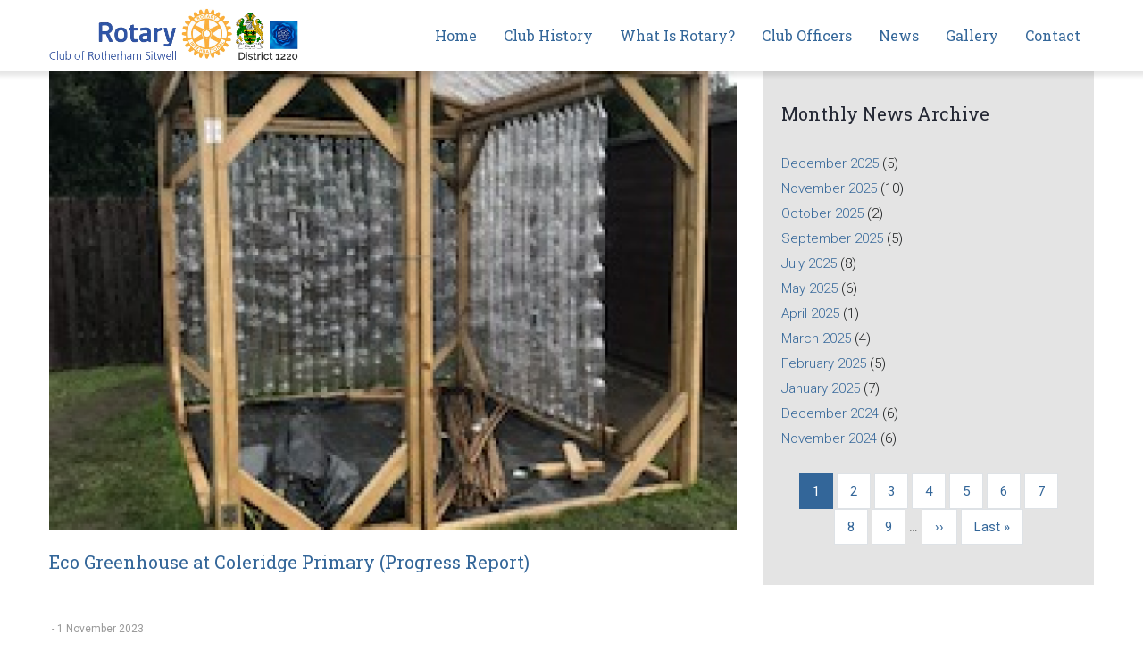

--- FILE ---
content_type: text/html; charset=UTF-8
request_url: https://www.sitwellrotary.org.uk/archive/202311
body_size: 57721
content:
<!DOCTYPE html>
<html lang="en" dir="ltr" prefix="content: http://purl.org/rss/1.0/modules/content/  dc: http://purl.org/dc/terms/  foaf: http://xmlns.com/foaf/0.1/  og: http://ogp.me/ns#  rdfs: http://www.w3.org/2000/01/rdf-schema#  schema: http://schema.org/  sioc: http://rdfs.org/sioc/ns#  sioct: http://rdfs.org/sioc/types#  skos: http://www.w3.org/2004/02/skos/core#  xsd: http://www.w3.org/2001/XMLSchema# ">
  <head> 
    <meta charset="utf-8" />
<meta name="Generator" content="Drupal 9 (https://www.drupal.org); Commerce 2" />
<meta name="MobileOptimized" content="width" />
<meta name="HandheldFriendly" content="true" />
<meta name="viewport" content="width=device-width, initial-scale=1.0" />
<link rel="icon" href="/core/misc/favicon.ico" type="image/vnd.microsoft.icon" />

    <title>November 2023 | Sitwell Rotary</title>
    <link rel="stylesheet" media="all" href="/sites/default/files/css/css_wBaien0ocDgRwT3cwQdmr8M0tunU4MX3IUsMwLrTqrY.css" />
<link rel="stylesheet" media="all" href="//fonts.googleapis.com/css2?family=Roboto:wght@300;400;500;700&amp;display=swap" />
<link rel="stylesheet" media="all" href="//fonts.googleapis.com/css2?family=Roboto+Slab:wght@100;300;400;700&amp;display=swap" />
<link rel="stylesheet" media="all" href="/sites/default/files/css/css_WZXwIJ6tG-G9ikKpSRgSUbynmKc4pvy4F9CIMsbQWWE.css" />


    <script type="application/json" data-drupal-selector="drupal-settings-json">{"path":{"baseUrl":"\/","scriptPath":null,"pathPrefix":"","currentPath":"archive\/202311","currentPathIsAdmin":false,"isFront":false,"currentLanguage":"en"},"pluralDelimiter":"\u0003","suppressDeprecationErrors":true,"blazy":{"loadInvisible":false,"offset":100,"saveViewportOffsetDelay":50,"validateDelay":25,"container":"","loader":true,"unblazy":false,"visibleClass":false},"blazyIo":{"disconnect":false,"rootMargin":"0px","threshold":[0,0.25,0.5,0.75,1]},"slick":{"accessibility":true,"adaptiveHeight":false,"autoplay":false,"autoplaySpeed":3000,"pauseOnHover":true,"pauseOnDotsHover":false,"pauseOnFocus":true,"arrows":true,"downArrow":false,"downArrowTarget":"","downArrowOffset":0,"centerMode":false,"centerPadding":"50px","dots":false,"dotsClass":"slick-dots","draggable":true,"fade":false,"focusOnSelect":false,"infinite":true,"initialSlide":0,"lazyLoad":"ondemand","mouseWheel":false,"randomize":false,"rtl":false,"rows":1,"slidesPerRow":1,"slide":"","slidesToShow":1,"slidesToScroll":1,"speed":500,"swipe":true,"swipeToSlide":false,"edgeFriction":0.34999999999999997779553950749686919152736663818359375,"touchMove":true,"touchThreshold":5,"useCSS":true,"cssEase":"ease","cssEaseBezier":"","cssEaseOverride":"","useTransform":true,"easing":"linear","variableWidth":false,"vertical":false,"verticalSwiping":false,"waitForAnimate":true},"data":{"extlink":{"extTarget":true,"extTargetNoOverride":false,"extNofollow":false,"extNoreferrer":false,"extFollowNoOverride":false,"extClass":"0","extLabel":"(link is external)","extImgClass":false,"extSubdomains":false,"extExclude":"","extInclude":"pdf","extCssExclude":"","extCssExplicit":"","extAlert":false,"extAlertText":"This link will take you to an external web site. We are not responsible for their content.","mailtoClass":"0","mailtoLabel":"(link sends email)","extUseFontAwesome":false,"extIconPlacement":"append","extFaLinkClasses":"fa fa-external-link","extFaMailtoClasses":"fa fa-envelope-o","whitelistedDomains":[]}},"user":{"uid":0,"permissionsHash":"570cb158a834822d384ec5d28ea18579078a209fc3eb2d4d31443aeb8584c0f1"}}</script>
<script src="/sites/default/files/js/js_3ppPB-h4Bp3JkjkQzaP_rMaejYByuDas-iJ73_ipJuM.js"></script>


    

          <style type="text/css">
        .alert-warning {display: none;}.topbar {display: none;}.header-action {display: none;}.hidden {display: none;}header .site-branding-logo {width: 290px;}header.header-v3 .header-content-layout {background: #fff;}header.header-v3 .header-content-layout .navigation .gva_menu_main > li > a {color: #369;}header.header-default .header-main-inner .header-inner {padding-left: 300px; padding-right: 0px;}.main-menu {float: right;}body.footer-v3 #footer .footer-center .content-inner {background: transparent;}.footer-center {background: #369;}body.footer-v3 #footer .block .block-title span {color: #fff !important;}.footer-center a {color: #fff !important;}ul.menu > li > a::after {background: #fff !important;}#block-committeemenu {float: right;}#block-committeemenu li {display: inline-block; padding: 10px; background: #369; margin-left: 10px;}#block-committeemenu li:hover {display: inline-block; padding: 10px; background: #c70000; margin-left: 10px;}#block-committeemenu li a {color: #fff;}#block-membermenu {float: right;}#block-membermenu li {display: inline-block; padding: 10px; background: #369; margin-left: 10px;}#block-membermenu li:hover {display: inline-block; padding: 10px; background: #c70000; margin-left: 10px;}#block-membermenu li a {color: #fff;}.gsc-socials.style-1 a {color: #369;}.gsc-socials.style-1 a:hover {color: #c70000;}.event-list-item .event-date {background: #c70000;}.event-list-item .event-title a {color: #369;}.event-list-item .event-title a:hover {color: #c70000;}.post-block .post-title a:hover, .post-block .post-title a:active, .post-block .post-title a::before {color: #c70000;}.post-block .post-title a {color: #369;}body.footer-v3 .copyright a {color: #369 !important;}body.footer-v3 .copyright a:hover {color: #c70000 !important;}.navigation .gva_menu_main > li.menu-item--active-trail > a {color: #c70000;}header.header-v3 .header-content-layout .navigation .gva_menu_main > li > a:hover {color: #c70000;}.navigation .gva_menu_main > li > a:hover, .navigation .gva_menu_main > li > a:focus, .navigation .gva_menu_main > li > a:active {color: #c70000;}.navigation .gva_menu_main > li > a {color: #369;}.color-theme {color: #369 !important;}.btn, .btn-white, .btn-theme, .btn-theme-second, .more-link a, .btn-theme-submit, input[type="submit"] {background: #369;}.btn:hover , .btn-white:hover, .btn-theme:hover, .btn-theme-second:hover, .more-link a:hover, .btn-theme-submit:hover, input[type="submit"]:hover {background: #c70000;}a {color: #369;}a:hover {color: #c70000;}.copyright {padding-top: 20px;}.gsc-icon-box-new.style-4 .icon-inner .icon {background: #369; color: #fff;}.gsc-icon-box-new.style-4 .icon-inner .icon:hover {background: #c70000; color: #fff;}.copyright-links a:hover {color: #c70000 !important;}header.header-v3 #menu-bar span {background: #369 !important;}.menu-bar span {background: #369 !important;}.gva-offcanvas-mobile .gva-navigation .gva_menu > li > a {color: #369 !important;}.gva-offcanvas-mobile .gva-navigation .gva_menu > li > a:hover {color: #c70000 !important;}.banner-carousel .init-carousel-owl .item {height: 210px;}.views-field-field-pdf-1 ul li {list-style: none !important;}.views-field-field-pdf-1 ul{padding-left: 0px !important;}#block-views-block-archive-block-1 ul li {list-style: none !important;}#block-views-block-archive-block-1 ul {padding-left: 0px !important;}.box {background: #e4e4e4; padding: 20px;}.pager li.is-active > a {background-color: #369; border-color: #369;}.pager li > a:hover {background-color: #c70000; border-color: #c70000;}.views-field-title a {color: #c70000;}.views-field-field-pdf-1 a:hover {color: #c70000;}.field--name-field-pdf a: hover {color: #c70000;}.post-block .post-title {height: 80px;}.post-style-grid .post-content {height: 295px;}#views-exposed-form-post-other-page-1 .form-item {width: 205px; display: inline-block;}#views-exposed-form-post-other-page-1 .form-item input {height: 41px; margin-top: -1px;}#views-exposed-form-post-other-page-1 .form-actions {display: inline-block;}#views-exposed-form-gallery-page-1 .form-item {width: 205px; display: inline-block;}#views-exposed-form-gallery-page-1 .form-item input {height: 41px; margin-top: -1px;}#views-exposed-form-gallery-page-1 .form-actions {display: inline-block;}.charity {border-bottom: 1px solid #c2c2c2; padding-bottom: 10px;}.node-detail .post-thumbnail.post-gallery .owl-nav .owl-prev {display: none !important;}.node-detail .post-thumbnail.post-gallery .owl-nav .owl-next {display: none !important;}
      </style>
    
          <style class="customize"></style>
    
  </head>

  
  <body class="gavias-pagebuilder layout-no-sidebars wide not-preloader path-archive">

    <a href="#main-content" class="visually-hidden focusable">
      Skip to main content
    </a>

      

    
      <div class="dialog-off-canvas-main-canvas" data-off-canvas-main-canvas>
    
<div class="body-page gva-body-page">
   <header id="header" class="header-default header-v3">
    
            

  <div class="topbar">
  <div class="container">
    <div class="row">
      <div class="col-12">
        <div class="topbar-content">                 
          <div class="topbar-menu">  
            
            <div class="user-picture">
              <a href="/user">
                  
                  <i class="fa fa-user"></i>
                              </a>  
            </div>

            <div class="user-menu">
                          </div> 

          </div>

          <div class="topbar-right">
            
            
                        
          </div>

        </div>
      </div>
    </div>
  </div> 
</div>
   <div class="header-main">
      <div class=" header-content-layout  gv-sticky-menu">
        <div class="container">
          <div class="row">
            <div class="col-12">
              <div class="header-main-inner p-relative">         
                <div class="header-inner clearfix"> 
                  
                                      <div class="branding">                    
                        <div>
    
      <a href="/index.php/" title="Home" rel="home" class="site-branding-logo">
        
        <img src="/sites/default/files/rotary2017-1.png" alt="Home" />
        
    </a> 
    
  </div>
                    
                    </div>
                  
                  <div class="main-menu">
                    <div class="area-main-menu">
                      <div class="area-inner">
                          <div class="header-menu">
                            <div class="gva-offcanvas-mobile">
                              <div class="close-offcanvas d-none"><i class="gv-icon-8"></i></div>
                              <div class="main-menu-inner">
                                                                    <div>
    <nav aria-labelledby="block-mainnavigation-menu" id="block-mainnavigation" class="block block-menu navigation menu--main">
          
  
  <h2  class="visually-hidden block-title block-title" id="block-mainnavigation-menu"><span>Main navigation</span></h2>
  
  <div class="block-content">
                 
<div class="gva-navigation">

              <ul  class="clearfix gva_menu gva_menu_main">
      
                              
            <li  class="menu-item ">
        <a href="/index.php/">          Home        </a>
          
              </li>
                          
            <li  class="menu-item">
        <a href="/index.php/club-history">          Club History        </a>
          
              </li>
                          
            <li  class="menu-item">
        <a href="/index.php/what-rotary">          What is Rotary?        </a>
          
              </li>
                          
            <li  class="menu-item">
        <a href="/index.php/club-officers">          Club Officers        </a>
          
              </li>
                          
            <li  class="menu-item ">
        <a href="/index.php/news">          News        </a>
          
              </li>
                          
            <li  class="menu-item ">
        <a href="/index.php/sitwell-gallery">          Gallery        </a>
          
              </li>
                          
            <li  class="menu-item ">
        <a href="/index.php/contact-us">          Contact        </a>
          
              </li>
        </ul>
  

</div>


        </div>  
</nav>

  </div>

                                                              </div>
                                                           
                            </div>
                            
                            <div id="menu-bar" class="menu-bar d-xl-none d-lg-none">
                              <span class="one"></span>
                              <span class="two"></span>
                              <span class="three"></span>
                            </div>
                          </div>
                          
                          <div class="header-action">
                                                              <div class="top-action">
                                                                      <a href="/user/login" class="btn-theme">Donate Now</a>
                                                                  </div>
                                                        </div>
                      </div>
                    </div>
                  </div> 

                </div>  
              </div> 
            </div>
          </div>
        </div>
      </div>      
    </div>

</header>
	
   	
	<div role="main" class="main main-page">
	
		<div class="clearfix"></div>
			

					<div class="help gav-help-region">
				<div class="container">
					<div class="content-inner">
						  <div>
    <div data-drupal-messages-fallback class="hidden"></div><div data-drupal-messages>
            <div role="contentinfo" aria-label="Warning message" class="alert alert-warning">
                  <h2 class="visually-hidden">Warning message</h2>
                    <ul class="messages__list">
                      <li class="messages__item"><em class="placeholder">Deprecated function</em>: json_decode(): Passing null to parameter #1 ($json) of type string is deprecated in <em class="placeholder">gavias_pagebuilder_frontend()</em> (line <em class="placeholder">4</em> of <em class="placeholder">modules/custom/gavias_pagebuilder/includes/frontend.php</em>). <pre class="backtrace">gavias_pagebuilder_frontend(NULL) (Line: 348)
gavias_pagebuilder_preprocess_node(Array, &#039;node&#039;, Array)
call_user_func_array(&#039;gavias_pagebuilder_preprocess_node&#039;, Array) (Line: 287)
Drupal\Core\Theme\ThemeManager-&gt;render(&#039;node&#039;, Array) (Line: 433)
Drupal\Core\Render\Renderer-&gt;doRender(Array, ) (Line: 204)
Drupal\Core\Render\Renderer-&gt;render(Array) (Line: 479)
Drupal\Core\Template\TwigExtension-&gt;escapeFilter(Object, Array, &#039;html&#039;, NULL, 1) (Line: 64)
__TwigTemplate_806765cc3af4b5f53b26210437fa22bf-&gt;doDisplay(Array, Array) (Line: 405)
Twig\Template-&gt;displayWithErrorHandling(Array, Array) (Line: 378)
Twig\Template-&gt;display(Array) (Line: 390)
Twig\Template-&gt;render(Array) (Line: 55)
twig_render_template(&#039;themes/custom/gavias_charityplus/templates/views/views-view-unformatted.html.twig&#039;, Array) (Line: 384)
Drupal\Core\Theme\ThemeManager-&gt;render(&#039;views_view_unformatted&#039;, Array) (Line: 433)
Drupal\Core\Render\Renderer-&gt;doRender(Array) (Line: 446)
Drupal\Core\Render\Renderer-&gt;doRender(Array, ) (Line: 204)
Drupal\Core\Render\Renderer-&gt;render(Array) (Line: 479)
Drupal\Core\Template\TwigExtension-&gt;escapeFilter(Object, Array, &#039;html&#039;, NULL, 1) (Line: 85)
__TwigTemplate_179704c2631553c13b810a64f876c4af-&gt;doDisplay(Array, Array) (Line: 405)
Twig\Template-&gt;displayWithErrorHandling(Array, Array) (Line: 378)
Twig\Template-&gt;display(Array) (Line: 390)
Twig\Template-&gt;render(Array) (Line: 55)
twig_render_template(&#039;core/modules/views/templates/views-view.html.twig&#039;, Array) (Line: 384)
Drupal\Core\Theme\ThemeManager-&gt;render(&#039;views_view&#039;, Array) (Line: 433)
Drupal\Core\Render\Renderer-&gt;doRender(Array) (Line: 446)
Drupal\Core\Render\Renderer-&gt;doRender(Array, ) (Line: 204)
Drupal\Core\Render\Renderer-&gt;render(Array, ) (Line: 242)
Drupal\Core\Render\MainContent\HtmlRenderer-&gt;Drupal\Core\Render\MainContent\{closure}() (Line: 580)
Drupal\Core\Render\Renderer-&gt;executeInRenderContext(Object, Object) (Line: 243)
Drupal\Core\Render\MainContent\HtmlRenderer-&gt;prepare(Array, Object, Object) (Line: 132)
Drupal\Core\Render\MainContent\HtmlRenderer-&gt;renderResponse(Array, Object, Object) (Line: 90)
Drupal\Core\EventSubscriber\MainContentViewSubscriber-&gt;onViewRenderArray(Object, &#039;kernel.view&#039;, Object)
call_user_func(Array, Object, &#039;kernel.view&#039;, Object) (Line: 142)
Drupal\Component\EventDispatcher\ContainerAwareEventDispatcher-&gt;dispatch(Object, &#039;kernel.view&#039;) (Line: 174)
Symfony\Component\HttpKernel\HttpKernel-&gt;handleRaw(Object, 1) (Line: 81)
Symfony\Component\HttpKernel\HttpKernel-&gt;handle(Object, 1, 1) (Line: 58)
Drupal\Core\StackMiddleware\Session-&gt;handle(Object, 1, 1) (Line: 48)
Drupal\Core\StackMiddleware\KernelPreHandle-&gt;handle(Object, 1, 1) (Line: 144)
Drupal\lite_speed_cache\StackMiddleware\LiteSpeedCache-&gt;pass(Object, 1, 1) (Line: 120)
Drupal\lite_speed_cache\StackMiddleware\LiteSpeedCache-&gt;handle(Object, 1, 1) (Line: 191)
Drupal\page_cache\StackMiddleware\PageCache-&gt;fetch(Object, 1, 1) (Line: 128)
Drupal\page_cache\StackMiddleware\PageCache-&gt;lookup(Object, 1, 1) (Line: 82)
Drupal\page_cache\StackMiddleware\PageCache-&gt;handle(Object, 1, 1) (Line: 48)
Drupal\Core\StackMiddleware\ReverseProxyMiddleware-&gt;handle(Object, 1, 1) (Line: 51)
Drupal\Core\StackMiddleware\NegotiationMiddleware-&gt;handle(Object, 1, 1) (Line: 23)
Stack\StackedHttpKernel-&gt;handle(Object, 1, 1) (Line: 713)
Drupal\Core\DrupalKernel-&gt;handle(Object) (Line: 19)
</pre></li>
                      <li class="messages__item"><em class="placeholder">Deprecated function</em>: json_decode(): Passing null to parameter #1 ($json) of type string is deprecated in <em class="placeholder">gavias_pagebuilder_frontend()</em> (line <em class="placeholder">4</em> of <em class="placeholder">modules/custom/gavias_pagebuilder/includes/frontend.php</em>). <pre class="backtrace">gavias_pagebuilder_frontend(NULL) (Line: 348)
gavias_pagebuilder_preprocess_node(Array, &#039;node&#039;, Array)
call_user_func_array(&#039;gavias_pagebuilder_preprocess_node&#039;, Array) (Line: 287)
Drupal\Core\Theme\ThemeManager-&gt;render(&#039;node&#039;, Array) (Line: 433)
Drupal\Core\Render\Renderer-&gt;doRender(Array, ) (Line: 204)
Drupal\Core\Render\Renderer-&gt;render(Array) (Line: 479)
Drupal\Core\Template\TwigExtension-&gt;escapeFilter(Object, Array, &#039;html&#039;, NULL, 1) (Line: 64)
__TwigTemplate_806765cc3af4b5f53b26210437fa22bf-&gt;doDisplay(Array, Array) (Line: 405)
Twig\Template-&gt;displayWithErrorHandling(Array, Array) (Line: 378)
Twig\Template-&gt;display(Array) (Line: 390)
Twig\Template-&gt;render(Array) (Line: 55)
twig_render_template(&#039;themes/custom/gavias_charityplus/templates/views/views-view-unformatted.html.twig&#039;, Array) (Line: 384)
Drupal\Core\Theme\ThemeManager-&gt;render(&#039;views_view_unformatted&#039;, Array) (Line: 433)
Drupal\Core\Render\Renderer-&gt;doRender(Array) (Line: 446)
Drupal\Core\Render\Renderer-&gt;doRender(Array, ) (Line: 204)
Drupal\Core\Render\Renderer-&gt;render(Array) (Line: 479)
Drupal\Core\Template\TwigExtension-&gt;escapeFilter(Object, Array, &#039;html&#039;, NULL, 1) (Line: 85)
__TwigTemplate_179704c2631553c13b810a64f876c4af-&gt;doDisplay(Array, Array) (Line: 405)
Twig\Template-&gt;displayWithErrorHandling(Array, Array) (Line: 378)
Twig\Template-&gt;display(Array) (Line: 390)
Twig\Template-&gt;render(Array) (Line: 55)
twig_render_template(&#039;core/modules/views/templates/views-view.html.twig&#039;, Array) (Line: 384)
Drupal\Core\Theme\ThemeManager-&gt;render(&#039;views_view&#039;, Array) (Line: 433)
Drupal\Core\Render\Renderer-&gt;doRender(Array) (Line: 446)
Drupal\Core\Render\Renderer-&gt;doRender(Array, ) (Line: 204)
Drupal\Core\Render\Renderer-&gt;render(Array, ) (Line: 242)
Drupal\Core\Render\MainContent\HtmlRenderer-&gt;Drupal\Core\Render\MainContent\{closure}() (Line: 580)
Drupal\Core\Render\Renderer-&gt;executeInRenderContext(Object, Object) (Line: 243)
Drupal\Core\Render\MainContent\HtmlRenderer-&gt;prepare(Array, Object, Object) (Line: 132)
Drupal\Core\Render\MainContent\HtmlRenderer-&gt;renderResponse(Array, Object, Object) (Line: 90)
Drupal\Core\EventSubscriber\MainContentViewSubscriber-&gt;onViewRenderArray(Object, &#039;kernel.view&#039;, Object)
call_user_func(Array, Object, &#039;kernel.view&#039;, Object) (Line: 142)
Drupal\Component\EventDispatcher\ContainerAwareEventDispatcher-&gt;dispatch(Object, &#039;kernel.view&#039;) (Line: 174)
Symfony\Component\HttpKernel\HttpKernel-&gt;handleRaw(Object, 1) (Line: 81)
Symfony\Component\HttpKernel\HttpKernel-&gt;handle(Object, 1, 1) (Line: 58)
Drupal\Core\StackMiddleware\Session-&gt;handle(Object, 1, 1) (Line: 48)
Drupal\Core\StackMiddleware\KernelPreHandle-&gt;handle(Object, 1, 1) (Line: 144)
Drupal\lite_speed_cache\StackMiddleware\LiteSpeedCache-&gt;pass(Object, 1, 1) (Line: 120)
Drupal\lite_speed_cache\StackMiddleware\LiteSpeedCache-&gt;handle(Object, 1, 1) (Line: 191)
Drupal\page_cache\StackMiddleware\PageCache-&gt;fetch(Object, 1, 1) (Line: 128)
Drupal\page_cache\StackMiddleware\PageCache-&gt;lookup(Object, 1, 1) (Line: 82)
Drupal\page_cache\StackMiddleware\PageCache-&gt;handle(Object, 1, 1) (Line: 48)
Drupal\Core\StackMiddleware\ReverseProxyMiddleware-&gt;handle(Object, 1, 1) (Line: 51)
Drupal\Core\StackMiddleware\NegotiationMiddleware-&gt;handle(Object, 1, 1) (Line: 23)
Stack\StackedHttpKernel-&gt;handle(Object, 1, 1) (Line: 713)
Drupal\Core\DrupalKernel-&gt;handle(Object) (Line: 19)
</pre></li>
                      <li class="messages__item"><em class="placeholder">Deprecated function</em>: json_decode(): Passing null to parameter #1 ($json) of type string is deprecated in <em class="placeholder">gavias_pagebuilder_frontend()</em> (line <em class="placeholder">4</em> of <em class="placeholder">modules/custom/gavias_pagebuilder/includes/frontend.php</em>). <pre class="backtrace">gavias_pagebuilder_frontend(NULL) (Line: 348)
gavias_pagebuilder_preprocess_node(Array, &#039;node&#039;, Array)
call_user_func_array(&#039;gavias_pagebuilder_preprocess_node&#039;, Array) (Line: 287)
Drupal\Core\Theme\ThemeManager-&gt;render(&#039;node&#039;, Array) (Line: 433)
Drupal\Core\Render\Renderer-&gt;doRender(Array, ) (Line: 204)
Drupal\Core\Render\Renderer-&gt;render(Array) (Line: 479)
Drupal\Core\Template\TwigExtension-&gt;escapeFilter(Object, Array, &#039;html&#039;, NULL, 1) (Line: 64)
__TwigTemplate_806765cc3af4b5f53b26210437fa22bf-&gt;doDisplay(Array, Array) (Line: 405)
Twig\Template-&gt;displayWithErrorHandling(Array, Array) (Line: 378)
Twig\Template-&gt;display(Array) (Line: 390)
Twig\Template-&gt;render(Array) (Line: 55)
twig_render_template(&#039;themes/custom/gavias_charityplus/templates/views/views-view-unformatted.html.twig&#039;, Array) (Line: 384)
Drupal\Core\Theme\ThemeManager-&gt;render(&#039;views_view_unformatted&#039;, Array) (Line: 433)
Drupal\Core\Render\Renderer-&gt;doRender(Array) (Line: 446)
Drupal\Core\Render\Renderer-&gt;doRender(Array, ) (Line: 204)
Drupal\Core\Render\Renderer-&gt;render(Array) (Line: 479)
Drupal\Core\Template\TwigExtension-&gt;escapeFilter(Object, Array, &#039;html&#039;, NULL, 1) (Line: 85)
__TwigTemplate_179704c2631553c13b810a64f876c4af-&gt;doDisplay(Array, Array) (Line: 405)
Twig\Template-&gt;displayWithErrorHandling(Array, Array) (Line: 378)
Twig\Template-&gt;display(Array) (Line: 390)
Twig\Template-&gt;render(Array) (Line: 55)
twig_render_template(&#039;core/modules/views/templates/views-view.html.twig&#039;, Array) (Line: 384)
Drupal\Core\Theme\ThemeManager-&gt;render(&#039;views_view&#039;, Array) (Line: 433)
Drupal\Core\Render\Renderer-&gt;doRender(Array) (Line: 446)
Drupal\Core\Render\Renderer-&gt;doRender(Array, ) (Line: 204)
Drupal\Core\Render\Renderer-&gt;render(Array, ) (Line: 242)
Drupal\Core\Render\MainContent\HtmlRenderer-&gt;Drupal\Core\Render\MainContent\{closure}() (Line: 580)
Drupal\Core\Render\Renderer-&gt;executeInRenderContext(Object, Object) (Line: 243)
Drupal\Core\Render\MainContent\HtmlRenderer-&gt;prepare(Array, Object, Object) (Line: 132)
Drupal\Core\Render\MainContent\HtmlRenderer-&gt;renderResponse(Array, Object, Object) (Line: 90)
Drupal\Core\EventSubscriber\MainContentViewSubscriber-&gt;onViewRenderArray(Object, &#039;kernel.view&#039;, Object)
call_user_func(Array, Object, &#039;kernel.view&#039;, Object) (Line: 142)
Drupal\Component\EventDispatcher\ContainerAwareEventDispatcher-&gt;dispatch(Object, &#039;kernel.view&#039;) (Line: 174)
Symfony\Component\HttpKernel\HttpKernel-&gt;handleRaw(Object, 1) (Line: 81)
Symfony\Component\HttpKernel\HttpKernel-&gt;handle(Object, 1, 1) (Line: 58)
Drupal\Core\StackMiddleware\Session-&gt;handle(Object, 1, 1) (Line: 48)
Drupal\Core\StackMiddleware\KernelPreHandle-&gt;handle(Object, 1, 1) (Line: 144)
Drupal\lite_speed_cache\StackMiddleware\LiteSpeedCache-&gt;pass(Object, 1, 1) (Line: 120)
Drupal\lite_speed_cache\StackMiddleware\LiteSpeedCache-&gt;handle(Object, 1, 1) (Line: 191)
Drupal\page_cache\StackMiddleware\PageCache-&gt;fetch(Object, 1, 1) (Line: 128)
Drupal\page_cache\StackMiddleware\PageCache-&gt;lookup(Object, 1, 1) (Line: 82)
Drupal\page_cache\StackMiddleware\PageCache-&gt;handle(Object, 1, 1) (Line: 48)
Drupal\Core\StackMiddleware\ReverseProxyMiddleware-&gt;handle(Object, 1, 1) (Line: 51)
Drupal\Core\StackMiddleware\NegotiationMiddleware-&gt;handle(Object, 1, 1) (Line: 23)
Stack\StackedHttpKernel-&gt;handle(Object, 1, 1) (Line: 713)
Drupal\Core\DrupalKernel-&gt;handle(Object) (Line: 19)
</pre></li>
                      <li class="messages__item"><em class="placeholder">Deprecated function</em>: json_decode(): Passing null to parameter #1 ($json) of type string is deprecated in <em class="placeholder">gavias_pagebuilder_frontend()</em> (line <em class="placeholder">4</em> of <em class="placeholder">modules/custom/gavias_pagebuilder/includes/frontend.php</em>). <pre class="backtrace">gavias_pagebuilder_frontend(NULL) (Line: 348)
gavias_pagebuilder_preprocess_node(Array, &#039;node&#039;, Array)
call_user_func_array(&#039;gavias_pagebuilder_preprocess_node&#039;, Array) (Line: 287)
Drupal\Core\Theme\ThemeManager-&gt;render(&#039;node&#039;, Array) (Line: 433)
Drupal\Core\Render\Renderer-&gt;doRender(Array, ) (Line: 204)
Drupal\Core\Render\Renderer-&gt;render(Array) (Line: 479)
Drupal\Core\Template\TwigExtension-&gt;escapeFilter(Object, Array, &#039;html&#039;, NULL, 1) (Line: 64)
__TwigTemplate_806765cc3af4b5f53b26210437fa22bf-&gt;doDisplay(Array, Array) (Line: 405)
Twig\Template-&gt;displayWithErrorHandling(Array, Array) (Line: 378)
Twig\Template-&gt;display(Array) (Line: 390)
Twig\Template-&gt;render(Array) (Line: 55)
twig_render_template(&#039;themes/custom/gavias_charityplus/templates/views/views-view-unformatted.html.twig&#039;, Array) (Line: 384)
Drupal\Core\Theme\ThemeManager-&gt;render(&#039;views_view_unformatted&#039;, Array) (Line: 433)
Drupal\Core\Render\Renderer-&gt;doRender(Array) (Line: 446)
Drupal\Core\Render\Renderer-&gt;doRender(Array, ) (Line: 204)
Drupal\Core\Render\Renderer-&gt;render(Array) (Line: 479)
Drupal\Core\Template\TwigExtension-&gt;escapeFilter(Object, Array, &#039;html&#039;, NULL, 1) (Line: 85)
__TwigTemplate_179704c2631553c13b810a64f876c4af-&gt;doDisplay(Array, Array) (Line: 405)
Twig\Template-&gt;displayWithErrorHandling(Array, Array) (Line: 378)
Twig\Template-&gt;display(Array) (Line: 390)
Twig\Template-&gt;render(Array) (Line: 55)
twig_render_template(&#039;core/modules/views/templates/views-view.html.twig&#039;, Array) (Line: 384)
Drupal\Core\Theme\ThemeManager-&gt;render(&#039;views_view&#039;, Array) (Line: 433)
Drupal\Core\Render\Renderer-&gt;doRender(Array) (Line: 446)
Drupal\Core\Render\Renderer-&gt;doRender(Array, ) (Line: 204)
Drupal\Core\Render\Renderer-&gt;render(Array, ) (Line: 242)
Drupal\Core\Render\MainContent\HtmlRenderer-&gt;Drupal\Core\Render\MainContent\{closure}() (Line: 580)
Drupal\Core\Render\Renderer-&gt;executeInRenderContext(Object, Object) (Line: 243)
Drupal\Core\Render\MainContent\HtmlRenderer-&gt;prepare(Array, Object, Object) (Line: 132)
Drupal\Core\Render\MainContent\HtmlRenderer-&gt;renderResponse(Array, Object, Object) (Line: 90)
Drupal\Core\EventSubscriber\MainContentViewSubscriber-&gt;onViewRenderArray(Object, &#039;kernel.view&#039;, Object)
call_user_func(Array, Object, &#039;kernel.view&#039;, Object) (Line: 142)
Drupal\Component\EventDispatcher\ContainerAwareEventDispatcher-&gt;dispatch(Object, &#039;kernel.view&#039;) (Line: 174)
Symfony\Component\HttpKernel\HttpKernel-&gt;handleRaw(Object, 1) (Line: 81)
Symfony\Component\HttpKernel\HttpKernel-&gt;handle(Object, 1, 1) (Line: 58)
Drupal\Core\StackMiddleware\Session-&gt;handle(Object, 1, 1) (Line: 48)
Drupal\Core\StackMiddleware\KernelPreHandle-&gt;handle(Object, 1, 1) (Line: 144)
Drupal\lite_speed_cache\StackMiddleware\LiteSpeedCache-&gt;pass(Object, 1, 1) (Line: 120)
Drupal\lite_speed_cache\StackMiddleware\LiteSpeedCache-&gt;handle(Object, 1, 1) (Line: 191)
Drupal\page_cache\StackMiddleware\PageCache-&gt;fetch(Object, 1, 1) (Line: 128)
Drupal\page_cache\StackMiddleware\PageCache-&gt;lookup(Object, 1, 1) (Line: 82)
Drupal\page_cache\StackMiddleware\PageCache-&gt;handle(Object, 1, 1) (Line: 48)
Drupal\Core\StackMiddleware\ReverseProxyMiddleware-&gt;handle(Object, 1, 1) (Line: 51)
Drupal\Core\StackMiddleware\NegotiationMiddleware-&gt;handle(Object, 1, 1) (Line: 23)
Stack\StackedHttpKernel-&gt;handle(Object, 1, 1) (Line: 713)
Drupal\Core\DrupalKernel-&gt;handle(Object) (Line: 19)
</pre></li>
                      <li class="messages__item"><em class="placeholder">Deprecated function</em>: json_decode(): Passing null to parameter #1 ($json) of type string is deprecated in <em class="placeholder">gavias_pagebuilder_frontend()</em> (line <em class="placeholder">4</em> of <em class="placeholder">modules/custom/gavias_pagebuilder/includes/frontend.php</em>). <pre class="backtrace">gavias_pagebuilder_frontend(NULL) (Line: 348)
gavias_pagebuilder_preprocess_node(Array, &#039;node&#039;, Array)
call_user_func_array(&#039;gavias_pagebuilder_preprocess_node&#039;, Array) (Line: 287)
Drupal\Core\Theme\ThemeManager-&gt;render(&#039;node&#039;, Array) (Line: 433)
Drupal\Core\Render\Renderer-&gt;doRender(Array, ) (Line: 204)
Drupal\Core\Render\Renderer-&gt;render(Array) (Line: 479)
Drupal\Core\Template\TwigExtension-&gt;escapeFilter(Object, Array, &#039;html&#039;, NULL, 1) (Line: 64)
__TwigTemplate_806765cc3af4b5f53b26210437fa22bf-&gt;doDisplay(Array, Array) (Line: 405)
Twig\Template-&gt;displayWithErrorHandling(Array, Array) (Line: 378)
Twig\Template-&gt;display(Array) (Line: 390)
Twig\Template-&gt;render(Array) (Line: 55)
twig_render_template(&#039;themes/custom/gavias_charityplus/templates/views/views-view-unformatted.html.twig&#039;, Array) (Line: 384)
Drupal\Core\Theme\ThemeManager-&gt;render(&#039;views_view_unformatted&#039;, Array) (Line: 433)
Drupal\Core\Render\Renderer-&gt;doRender(Array) (Line: 446)
Drupal\Core\Render\Renderer-&gt;doRender(Array, ) (Line: 204)
Drupal\Core\Render\Renderer-&gt;render(Array) (Line: 479)
Drupal\Core\Template\TwigExtension-&gt;escapeFilter(Object, Array, &#039;html&#039;, NULL, 1) (Line: 85)
__TwigTemplate_179704c2631553c13b810a64f876c4af-&gt;doDisplay(Array, Array) (Line: 405)
Twig\Template-&gt;displayWithErrorHandling(Array, Array) (Line: 378)
Twig\Template-&gt;display(Array) (Line: 390)
Twig\Template-&gt;render(Array) (Line: 55)
twig_render_template(&#039;core/modules/views/templates/views-view.html.twig&#039;, Array) (Line: 384)
Drupal\Core\Theme\ThemeManager-&gt;render(&#039;views_view&#039;, Array) (Line: 433)
Drupal\Core\Render\Renderer-&gt;doRender(Array) (Line: 446)
Drupal\Core\Render\Renderer-&gt;doRender(Array, ) (Line: 204)
Drupal\Core\Render\Renderer-&gt;render(Array, ) (Line: 242)
Drupal\Core\Render\MainContent\HtmlRenderer-&gt;Drupal\Core\Render\MainContent\{closure}() (Line: 580)
Drupal\Core\Render\Renderer-&gt;executeInRenderContext(Object, Object) (Line: 243)
Drupal\Core\Render\MainContent\HtmlRenderer-&gt;prepare(Array, Object, Object) (Line: 132)
Drupal\Core\Render\MainContent\HtmlRenderer-&gt;renderResponse(Array, Object, Object) (Line: 90)
Drupal\Core\EventSubscriber\MainContentViewSubscriber-&gt;onViewRenderArray(Object, &#039;kernel.view&#039;, Object)
call_user_func(Array, Object, &#039;kernel.view&#039;, Object) (Line: 142)
Drupal\Component\EventDispatcher\ContainerAwareEventDispatcher-&gt;dispatch(Object, &#039;kernel.view&#039;) (Line: 174)
Symfony\Component\HttpKernel\HttpKernel-&gt;handleRaw(Object, 1) (Line: 81)
Symfony\Component\HttpKernel\HttpKernel-&gt;handle(Object, 1, 1) (Line: 58)
Drupal\Core\StackMiddleware\Session-&gt;handle(Object, 1, 1) (Line: 48)
Drupal\Core\StackMiddleware\KernelPreHandle-&gt;handle(Object, 1, 1) (Line: 144)
Drupal\lite_speed_cache\StackMiddleware\LiteSpeedCache-&gt;pass(Object, 1, 1) (Line: 120)
Drupal\lite_speed_cache\StackMiddleware\LiteSpeedCache-&gt;handle(Object, 1, 1) (Line: 191)
Drupal\page_cache\StackMiddleware\PageCache-&gt;fetch(Object, 1, 1) (Line: 128)
Drupal\page_cache\StackMiddleware\PageCache-&gt;lookup(Object, 1, 1) (Line: 82)
Drupal\page_cache\StackMiddleware\PageCache-&gt;handle(Object, 1, 1) (Line: 48)
Drupal\Core\StackMiddleware\ReverseProxyMiddleware-&gt;handle(Object, 1, 1) (Line: 51)
Drupal\Core\StackMiddleware\NegotiationMiddleware-&gt;handle(Object, 1, 1) (Line: 23)
Stack\StackedHttpKernel-&gt;handle(Object, 1, 1) (Line: 713)
Drupal\Core\DrupalKernel-&gt;handle(Object) (Line: 19)
</pre></li>
                      <li class="messages__item"><em class="placeholder">Deprecated function</em>: json_decode(): Passing null to parameter #1 ($json) of type string is deprecated in <em class="placeholder">gavias_pagebuilder_frontend()</em> (line <em class="placeholder">4</em> of <em class="placeholder">modules/custom/gavias_pagebuilder/includes/frontend.php</em>). <pre class="backtrace">gavias_pagebuilder_frontend(NULL) (Line: 348)
gavias_pagebuilder_preprocess_node(Array, &#039;node&#039;, Array)
call_user_func_array(&#039;gavias_pagebuilder_preprocess_node&#039;, Array) (Line: 287)
Drupal\Core\Theme\ThemeManager-&gt;render(&#039;node&#039;, Array) (Line: 433)
Drupal\Core\Render\Renderer-&gt;doRender(Array, ) (Line: 204)
Drupal\Core\Render\Renderer-&gt;render(Array) (Line: 479)
Drupal\Core\Template\TwigExtension-&gt;escapeFilter(Object, Array, &#039;html&#039;, NULL, 1) (Line: 64)
__TwigTemplate_806765cc3af4b5f53b26210437fa22bf-&gt;doDisplay(Array, Array) (Line: 405)
Twig\Template-&gt;displayWithErrorHandling(Array, Array) (Line: 378)
Twig\Template-&gt;display(Array) (Line: 390)
Twig\Template-&gt;render(Array) (Line: 55)
twig_render_template(&#039;themes/custom/gavias_charityplus/templates/views/views-view-unformatted.html.twig&#039;, Array) (Line: 384)
Drupal\Core\Theme\ThemeManager-&gt;render(&#039;views_view_unformatted&#039;, Array) (Line: 433)
Drupal\Core\Render\Renderer-&gt;doRender(Array) (Line: 446)
Drupal\Core\Render\Renderer-&gt;doRender(Array, ) (Line: 204)
Drupal\Core\Render\Renderer-&gt;render(Array) (Line: 479)
Drupal\Core\Template\TwigExtension-&gt;escapeFilter(Object, Array, &#039;html&#039;, NULL, 1) (Line: 85)
__TwigTemplate_179704c2631553c13b810a64f876c4af-&gt;doDisplay(Array, Array) (Line: 405)
Twig\Template-&gt;displayWithErrorHandling(Array, Array) (Line: 378)
Twig\Template-&gt;display(Array) (Line: 390)
Twig\Template-&gt;render(Array) (Line: 55)
twig_render_template(&#039;core/modules/views/templates/views-view.html.twig&#039;, Array) (Line: 384)
Drupal\Core\Theme\ThemeManager-&gt;render(&#039;views_view&#039;, Array) (Line: 433)
Drupal\Core\Render\Renderer-&gt;doRender(Array) (Line: 446)
Drupal\Core\Render\Renderer-&gt;doRender(Array, ) (Line: 204)
Drupal\Core\Render\Renderer-&gt;render(Array, ) (Line: 242)
Drupal\Core\Render\MainContent\HtmlRenderer-&gt;Drupal\Core\Render\MainContent\{closure}() (Line: 580)
Drupal\Core\Render\Renderer-&gt;executeInRenderContext(Object, Object) (Line: 243)
Drupal\Core\Render\MainContent\HtmlRenderer-&gt;prepare(Array, Object, Object) (Line: 132)
Drupal\Core\Render\MainContent\HtmlRenderer-&gt;renderResponse(Array, Object, Object) (Line: 90)
Drupal\Core\EventSubscriber\MainContentViewSubscriber-&gt;onViewRenderArray(Object, &#039;kernel.view&#039;, Object)
call_user_func(Array, Object, &#039;kernel.view&#039;, Object) (Line: 142)
Drupal\Component\EventDispatcher\ContainerAwareEventDispatcher-&gt;dispatch(Object, &#039;kernel.view&#039;) (Line: 174)
Symfony\Component\HttpKernel\HttpKernel-&gt;handleRaw(Object, 1) (Line: 81)
Symfony\Component\HttpKernel\HttpKernel-&gt;handle(Object, 1, 1) (Line: 58)
Drupal\Core\StackMiddleware\Session-&gt;handle(Object, 1, 1) (Line: 48)
Drupal\Core\StackMiddleware\KernelPreHandle-&gt;handle(Object, 1, 1) (Line: 144)
Drupal\lite_speed_cache\StackMiddleware\LiteSpeedCache-&gt;pass(Object, 1, 1) (Line: 120)
Drupal\lite_speed_cache\StackMiddleware\LiteSpeedCache-&gt;handle(Object, 1, 1) (Line: 191)
Drupal\page_cache\StackMiddleware\PageCache-&gt;fetch(Object, 1, 1) (Line: 128)
Drupal\page_cache\StackMiddleware\PageCache-&gt;lookup(Object, 1, 1) (Line: 82)
Drupal\page_cache\StackMiddleware\PageCache-&gt;handle(Object, 1, 1) (Line: 48)
Drupal\Core\StackMiddleware\ReverseProxyMiddleware-&gt;handle(Object, 1, 1) (Line: 51)
Drupal\Core\StackMiddleware\NegotiationMiddleware-&gt;handle(Object, 1, 1) (Line: 23)
Stack\StackedHttpKernel-&gt;handle(Object, 1, 1) (Line: 713)
Drupal\Core\DrupalKernel-&gt;handle(Object) (Line: 19)
</pre></li>
                  </ul>
            </div>
    </div>


  </div>

					</div>
				</div>
			</div>
				
		<div class="clearfix"></div>
				
		<div class="clearfix"></div>
		
		<div id="content" class="content content-full">
			<div class="container">
				<div class="content-main-inner">
	<div class="row">
		
					
						 				 		
							
       

		<div id="page-main-content" class="main-content col-xl-8 col-lg-8 col-md-12 col-sm-12 col-xs-12 order-xl-2 order-lg-2 order-md-1 order-sm-1 order-xs-1 sb-r ">

			<div class="main-content-inner">
				
				
									<div class="content-main">
						  <div>
    <div id="block-mainpagecontent" class="block block-system block-system-main-block no-title">
  
    
      <div class="content block-content">
      <div class="views-element-container"><div class="gva-view view-page js-view-dom-id-c93a817d962f7290a8618635a939089f2ba890f18c74a1fb15901f4d70d32621">
  
  
  

  
  
  

  <div class="view-content-wrap">
             <div class="item">
       
<!-- Start Display article for teaser page -->
 
  <div class="post-block">
    <div class="post-image">
              
      <div class="field field--name-field-image field--type-image field--label-hidden field__items">
              <div class="field__item">
<div class="item-image">
  <a href="/news/eco-greenhouse-coleridge-primary-progress-report"><img property="schema:image" loading="lazy" src="/sites/default/files/styles/medium/public/2023-11/download.png?itok=RDC9Zo-h" alt="Eco Greenhouse at Coleridge Primary" typeof="foaf:Image" />

</a>
</div>
</div>
          </div>
  
       
    </div>
    <div class="post-content text-left">
      <h2 class="post-title"> <a href="/news/eco-greenhouse-coleridge-primary-progress-report" rel="bookmark">
<span property="schema:name">Eco Greenhouse at Coleridge Primary (Progress Report)</span>
</a> </h2>            
        <div class="post-meta">
          <span class="post-categories"></span> -
          <span class="post-created">1 November 2023 </span>
        </div>
       <div class="post-body">
          
            <div property="schema:text" class="field field--name-body field--type-text-with-summary field--label-hidden field__item"><p><span></span></p></div>
      
       </div>
    </div>
  </div>

<!-- End Display article for teaser page -->

     </div>
             <div class="item">
       
<!-- Start Display article for teaser page -->
 
  <div class="post-block">
    <div class="post-image">
              
      <div class="field field--name-field-image field--type-image field--label-hidden field__items">
              <div class="field__item">
<div class="item-image">
  <a href="/news/rotherham-talking-newspaper"><img property="schema:image" loading="lazy" src="/sites/default/files/styles/medium/public/2023-11/download%20%281%29.png?itok=lAbrbHKf" alt="Studio at Rotherham Talking Newspaper" typeof="foaf:Image" />

</a>
</div>
</div>
          </div>
  
       
    </div>
    <div class="post-content text-left">
      <h2 class="post-title"> <a href="/news/rotherham-talking-newspaper" rel="bookmark">
<span property="schema:name">Rotherham Talking Newspaper</span>
</a> </h2>            
        <div class="post-meta">
          <span class="post-categories"></span> -
          <span class="post-created">1 November 2023 </span>
        </div>
       <div class="post-body">
          
            <div property="schema:text" class="field field--name-body field--type-text-with-summary field--label-hidden field__item"><p><span></span></p></div>
      
       </div>
    </div>
  </div>

<!-- End Display article for teaser page -->

     </div>
             <div class="item">
       
<!-- Start Display article for teaser page -->
 
  <div class="post-block">
    <div class="post-image">
              
      <div class="field field--name-field-image field--type-image field--label-hidden field__items">
              <div class="field__item">
<div class="item-image">
  <a href="/news/bulletin-november-2023"><img property="schema:image" loading="lazy" src="/sites/default/files/styles/medium/public/2023-11/images.jpeg?itok=A3HdiQiN" alt="Bulletin November 2023" typeof="foaf:Image" />

</a>
</div>
</div>
          </div>
  
       
    </div>
    <div class="post-content text-left">
      <h2 class="post-title"> <a href="/news/bulletin-november-2023" rel="bookmark">
<span property="schema:name">Bulletin November 2023</span>
</a> </h2>            
        <div class="post-meta">
          <span class="post-categories"></span> -
          <span class="post-created">2 November 2023 </span>
        </div>
       <div class="post-body">
          
       </div>
    </div>
  </div>

<!-- End Display article for teaser page -->

     </div>
             <div class="item">
       
<!-- Start Display article for teaser page -->
 
  <div class="post-block">
    <div class="post-image">
              
<div>
   <div class="owl-carousel init-carousel-owl"data-items="1" data-items_lg="1" data-items_md="1" data-items_sm="1" data-items_xs="1" data-loop="1" data-speed="500" data-auto_play="1" data-auto_play_speed="2000" data-auto_play_timeout="5000" data-auto_play_hover="1" data-navigation="1" data-rewind_nav="0" data-pagination="0" data-mouse_drag="1" data-touch_drag="1"><div class="item"> 
<div class="item-image">
  <img loading="lazy" src="/sites/default/files/styles/medium/public/gallery-article/DSCN4832.jpg?itok=WZbHKtJY" alt="Burgers, Buns and Bangs Fireworks Party" typeof="foaf:Image" />


</div>
</div><div class="item"> 
<div class="item-image">
  <img loading="lazy" src="/sites/default/files/styles/medium/public/gallery-article/DSCN4833.jpg?itok=Kjvl3It_" alt="Burgers, Buns and Bangs Fireworks Party" typeof="foaf:Image" />


</div>
</div><div class="item"> 
<div class="item-image">
  <img loading="lazy" src="/sites/default/files/styles/medium/public/gallery-article/DSCN4836.jpg?itok=2L752ICz" alt="Burgers, Buns and Bangs Fireworks Party" typeof="foaf:Image" />


</div>
</div><div class="item"> 
<div class="item-image">
  <img loading="lazy" src="/sites/default/files/styles/medium/public/gallery-article/DSCN4837.jpg?itok=-xSRrJBB" alt="Burgers, Buns and Bangs Fireworks Party" typeof="foaf:Image" />


</div>
</div><div class="item"> 
<div class="item-image">
  <img loading="lazy" src="/sites/default/files/styles/medium/public/gallery-article/DSCN4838.jpg?itok=0DfcuCSN" alt="Burgers, Buns and Bangs Fireworks Party" typeof="foaf:Image" />


</div>
</div><div class="item"> 
<div class="item-image">
  <img loading="lazy" src="/sites/default/files/styles/medium/public/gallery-article/images%20%282%29.jpg?itok=DMZAyuSf" alt="Burgers, Buns and Bangs Fireworks Party" typeof="foaf:Image" />


</div>
</div><div class="item"> 
<div class="item-image">
  <img loading="lazy" src="/sites/default/files/styles/medium/public/gallery-article/DSCN4867.jpg?itok=L76p5e9H" alt="Burgers, Buns and Bangs Fireworks Party" typeof="foaf:Image" />


</div>
</div></div>
</div>


       
    </div>
    <div class="post-content text-left">
      <h2 class="post-title"> <a href="/news/burgers-buns-and-bangs-fireworks-party" rel="bookmark">
<span property="schema:name">Burgers, Buns and Bangs Fireworks Party</span>
</a> </h2>            
        <div class="post-meta">
          <span class="post-categories"></span> -
          <span class="post-created">8 November 2023 </span>
        </div>
       <div class="post-body">
          
            <div property="schema:text" class="field field--name-body field--type-text-with-summary field--label-hidden field__item"><p>In the words of Tom Knight, "What an absolutely brilliant evening at our Burgers, Buns and Bangs Night.</p></div>
      
       </div>
    </div>
  </div>

<!-- End Display article for teaser page -->

     </div>
             <div class="item">
       
<!-- Start Display article for teaser page -->
 
  <div class="post-block">
    <div class="post-image">
              
      <div class="field field--name-field-image field--type-image field--label-hidden field__items">
              <div class="field__item">
<div class="item-image">
  <a href="/news/welcome-back-tony"><img property="schema:image" loading="lazy" src="/sites/default/files/styles/medium/public/2023-11/WhatsApp%20Image%202023-11-24%20at%201cv0.48.3v2_5e403154.jpg?itok=yu_kihIc" alt="President Peter welcomes Tony" typeof="foaf:Image" />

</a>
</div>
</div>
          </div>
  
       
    </div>
    <div class="post-content text-left">
      <h2 class="post-title"> <a href="/news/welcome-back-tony" rel="bookmark">
<span property="schema:name">WELCOME BACK TONY</span>
</a> </h2>            
        <div class="post-meta">
          <span class="post-categories"></span> -
          <span class="post-created">28 November 2023 </span>
        </div>
       <div class="post-body">
          
            <div property="schema:text" class="field field--name-body field--type-text-with-summary field--label-hidden field__item">At our meeting on 23rd November, Tony Eden was inducted into Rotherham Sitwell Rotary by President Peter Short. </div>
      
       </div>
    </div>
  </div>

<!-- End Display article for teaser page -->

     </div>
             <div class="item">
       
<!-- Start Display article for teaser page -->
 
  <div class="post-block">
    <div class="post-image">
              
      <div class="field field--name-field-image field--type-image field--label-hidden field__items">
              <div class="field__item">
<div class="item-image">
  <a href="/news/santa-claus-coming-town"><img property="schema:image" loading="lazy" src="/sites/default/files/styles/medium/public/2023-11/WhatsApp%20Image%202023-11-25%20at%2019.39.41_ae3655ed.jpg?itok=9bEsBgGP" alt="SANTA CLAUS IS COMING TO TOWN" typeof="foaf:Image" />

</a>
</div>
</div>
          </div>
  
       
    </div>
    <div class="post-content text-left">
      <h2 class="post-title"> <a href="/news/santa-claus-coming-town" rel="bookmark">
<span property="schema:name">SANTA CLAUS IS COMING TO TOWN</span>
</a> </h2>            
        <div class="post-meta">
          <span class="post-categories"></span> -
          <span class="post-created">28 November 2023 </span>
        </div>
       <div class="post-body">
          
            <div property="schema:text" class="field field--name-body field--type-text-with-summary field--label-hidden field__item"><p>Santa will be coming round various areas in Rotherham this Christmas and here is where you can see him.</p></div>
      
       </div>
    </div>
  </div>

<!-- End Display article for teaser page -->

     </div>
   </div>

    

  
  

  
  
</div>
</div>

    </div>
  </div>

  </div>

					</div>
				
							</div>

		</div>

		<!-- Sidebar Left -->
				<!-- End Sidebar Left -->

		<!-- Sidebar Right -->
									 

			<div class="col-xl-4 col-lg-4 col-md-12 col-sm-12 col-xs-12 order-xl-3 order-lg-3 order-md-3 order-sm-3 order-xs-3 sidebar sidebar-right theiaStickySidebar">
				<div class="sidebar-inner">
					  <div>
    <div class="views-element-container box block block-views block-views-blockarchive-block-1" id="block-views-block-archive-block-1">
  
      <h2 class="block-title" ><span>Monthly News Archive</span></h2>
    
      <div class="content block-content">
      <div><div class="gva-view js-view-dom-id-aeb1689b914558ba8590e7cb26a479184cff4d85a41ed89738f7d01e0ea74544">
  
  
  

  
  
  

  <ul>
      <li><a href="/archive/202512">December 2025</a>
              (5)
          </li>
      <li><a href="/archive/202511">November 2025</a>
              (10)
          </li>
      <li><a href="/archive/202510">October 2025</a>
              (2)
          </li>
      <li><a href="/archive/202509">September 2025</a>
              (5)
          </li>
      <li><a href="/archive/202507">July 2025</a>
              (8)
          </li>
      <li><a href="/archive/202505">May 2025</a>
              (6)
          </li>
      <li><a href="/archive/202504">April 2025</a>
              (1)
          </li>
      <li><a href="/archive/202503">March 2025</a>
              (4)
          </li>
      <li><a href="/archive/202502">February 2025</a>
              (5)
          </li>
      <li><a href="/archive/202501">January 2025</a>
              (7)
          </li>
      <li><a href="/archive/202412">December 2024</a>
              (6)
          </li>
      <li><a href="/archive/202411">November 2024</a>
              (6)
          </li>
  </ul>

      <nav class="pager" aria-labelledby="pagination-heading">
    <h4 id="pagination-heading" class="visually-hidden">Pagination</h4>
    <ul class="pager__items js-pager__items">
                                                        <li class="pager__item is-active">
                                          <a href="?page=0" title="Current page">
            <span class="visually-hidden">
              Current page
            </span>1</a>
        </li>
              <li class="pager__item">
                                          <a href="?page=1" title="Go to page 2">
            <span class="visually-hidden">
              Page
            </span>2</a>
        </li>
              <li class="pager__item">
                                          <a href="?page=2" title="Go to page 3">
            <span class="visually-hidden">
              Page
            </span>3</a>
        </li>
              <li class="pager__item">
                                          <a href="?page=3" title="Go to page 4">
            <span class="visually-hidden">
              Page
            </span>4</a>
        </li>
              <li class="pager__item">
                                          <a href="?page=4" title="Go to page 5">
            <span class="visually-hidden">
              Page
            </span>5</a>
        </li>
              <li class="pager__item">
                                          <a href="?page=5" title="Go to page 6">
            <span class="visually-hidden">
              Page
            </span>6</a>
        </li>
              <li class="pager__item">
                                          <a href="?page=6" title="Go to page 7">
            <span class="visually-hidden">
              Page
            </span>7</a>
        </li>
              <li class="pager__item">
                                          <a href="?page=7" title="Go to page 8">
            <span class="visually-hidden">
              Page
            </span>8</a>
        </li>
              <li class="pager__item">
                                          <a href="?page=8" title="Go to page 9">
            <span class="visually-hidden">
              Page
            </span>9</a>
        </li>
                          <li class="pager__item pager__item--ellipsis" role="presentation">&hellip;</li>
                          <li class="pager__item pager__item--next">
          <a href="?page=1" title="Go to next page" rel="next">
            <span class="visually-hidden">Next page</span>
            <span aria-hidden="true">››</span>
          </a>
        </li>
                          <li class="pager__item pager__item--last">
          <a href="?page=9" title="Go to last page">
            <span class="visually-hidden">Last page</span>
            <span aria-hidden="true">Last »</span>
          </a>
        </li>
          </ul>
  </nav>


  
  

  
  
</div>
</div>

    </div>
  </div>

  </div>

				</div>
			</div>
				<!-- End Sidebar Right -->
		
	</div>
</div>
			</div>
		</div>

		
				
	</div>
</div>

<footer id="footer" class="footer">
  <div class="footer-inner">
    
         
     <div class="footer-center">
        <div class="container">
          <div class="content-inner">   
            <div class="row">
                              <div class="footer-first col-xl-4 col-lg-4 col-md-12 col-sm-12 col-xs-12 column">
                    <div>
    <div id="block-usefullinks" class="block block-block-content block-block-contentf1ba2619-fe59-459a-85a3-922d47d5cf96">
  
      <h2 class="block-title" ><span>Useful Links</span></h2>
    
      <div class="content block-content">
      
            <div class="field field--name-body field--type-text-with-summary field--label-hidden field__item"><div class="clearfix">
    <ul class="menu">
	 <li><a href="https://www.rotary.org/" target="_blank">Rotary International</a></li>
	 <li><a href="https://www.rotarygbi.org/" target="_blank">Rotary Great Britain & Ireland</a></li>
	 <li><a href="https://district.rotary1220.org/" target="_blank">Rotary District 1220</a></li>
	 <li><a href="https://www.rotary-ribi.org/clubs/homepage.php?PgID=500714&ClubID=233" target="_blank">Rotary Club Of Rotherham</a></li>
     </ul>      
</div></div>
      
    </div>
  </div>

  </div>

                </div> 
              
                             <div class="footer-second col-xl-4 col-lg-4 col-md-12 col-sm-12 col-xs-12 column">
                    <div>
    <div id="block-localcharitylinks" class="block block-block-content block-block-content893f682d-bcd0-46ba-b286-6315bbe96e1e">
  
      <h2 class="block-title" ><span>Local Charity Links</span></h2>
    
      <div class="content block-content">
      
            <div class="field field--name-body field--type-text-with-summary field--label-hidden field__item"><div class="clearfix">
    <ul class="menu">
	 <li><a href="https://swintonlock.enthuse.com/profile/" target="_blank">Swinton Lock Activity Centre</a></li>
	 <li><a href="https://www.rotherhamgismo.org.uk/gismo_directory/maples-cancer-care/" target="_blank">Rotherham Cancer Care Centre</a></li>
	 <li><a href="https://www.andysmanclub.co.uk/" target="_blank">Andy's Man Club</a></li>
	 <li><a href="https://www.start-a-heart.org.uk//" target="_blank">Start-A-Heart 24/7</a></li>
     </ul>      
</div></div>
      
    </div>
  </div>

  </div>

                </div> 
              
                              <div class="footer-third col-xl-4 col-lg-4 col-md-12 col-sm-12 col-xs-12 column">
                    <div>
    <div id="block-internationalcharitylinks" class="block block-block-content block-block-content567a5f2d-bd33-4b11-91bc-d8fabe40ed37">
  
      <h2 class="block-title" ><span>International Charity Links</span></h2>
    
      <div class="content block-content">
      
            <div class="field field--name-body field--type-text-with-summary field--label-hidden field__item"><div class="clearfix">
    <ul class="menu">
	 <li><a href="https://www.rotarygbi.org/our-causes/end-polio-now/" target="_blank">End Polio Now</a></li>
	
     </ul>      
</div></div>
      
    </div>
  </div>

  </div>

                </div> 
              
              
            </div>   
          </div>
        </div>  
    </div>  
  </div>   

      <div class="copyright">
      <div class="container">
        <div class="copyright-inner">
              <div>
    <div id="block-copyright" class="block block-block-content block-block-content61f17841-749f-436d-9799-1dfeefd7ad43 no-title">
  
    
      <div class="content block-content">
      
            <div class="field field--name-body field--type-text-with-summary field--label-hidden field__item"><div class="copyright-links">
   <a href="/our-charities">Our Charities</a>
   <a href="/news/risk-assessments-and-terms-and-conditions-rotherham-sitwell-rotary">Risk Assessments</a> 
   <a href="https://www.rotarygbi.org/terms-conditions" target="_blank">Terms & Conditions</a>
   <a href="https://www.rotarygbi.org/privacy-policy/" target="_blank">Privacy</a>
   <a href="/user">Members</a>
</div> 
<div class="text-center">
© Rotary Club of Rotherham - Sitwell<br />Registered Charity Number: 1003658
</div>
</div>
      
    </div>
  </div>

  </div>

        </div>   
      </div>   
    </div>
   
</footer>

  </div>

    
    <script src="/sites/default/files/js/js_tJesUBYquR9aM6DMaqZAZ2n_1loJCS3KRJ6oL6DUywo.js"></script>

    
        
  </body>
</html>
